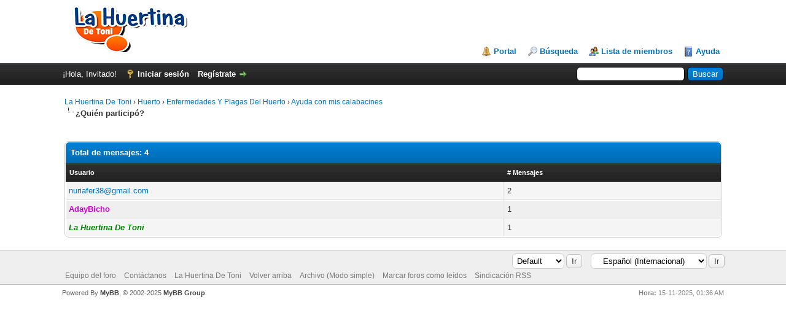

--- FILE ---
content_type: text/html; charset=UTF-8
request_url: https://foro.lahuertinadetoni.es/misc.php?action=whoposted&tid=46
body_size: 3885
content:
<!DOCTYPE html PUBLIC "-//W3C//DTD XHTML 1.0 Transitional//EN" "http://www.w3.org/TR/xhtml1/DTD/xhtml1-transitional.dtd"><!-- start: misc_whoposted_page -->
<html xml:lang="es" lang="es" xmlns="http://www.w3.org/1999/xhtml">
<head>
<title>Ayuda con mis calabacines - ¿Quién participó?</title>
<!-- start: headerinclude -->
<link rel="alternate" type="application/rss+xml" title="Últimos temas (RSS 2.0)" href="https://foro.lahuertinadetoni.es/syndication.php" />
<link rel="alternate" type="application/atom+xml" title="Últimos temas (Atom 1.0)" href="https://foro.lahuertinadetoni.es/syndication.php?type=atom1.0" />
<meta http-equiv="Content-Type" content="text/html; charset=UTF-8" />
<meta http-equiv="Content-Script-Type" content="text/javascript" />
<script type="text/javascript" src="https://foro.lahuertinadetoni.es/jscripts/jquery.js?ver=1823"></script>
<script type="text/javascript" src="https://foro.lahuertinadetoni.es/jscripts/jquery.plugins.min.js?ver=1821"></script>
<script type="text/javascript" src="https://foro.lahuertinadetoni.es/jscripts/general.js?ver=1827"></script>

<script language="javascript" type="text/javascript" src="https://foro.lahuertinadetoni.es/jscripts/myadvertisements.js"></script>
<link type="text/css" rel="stylesheet" href="https://foro.lahuertinadetoni.es/cache/themes/theme1/global.css?t=1625841802" />
<link type="text/css" rel="stylesheet" href="https://foro.lahuertinadetoni.es/cache/themes/theme1/css3.css?t=1625841802" />

<script type="text/javascript">
<!--
	lang.unknown_error = "Ha ocurrido un error desconocido.";
	lang.confirm_title = "";
	lang.expcol_collapse = "";
	lang.expcol_expand = "";
	lang.select2_match = "Hay un resultado disponible, presiona intro para selecionarlo.";
	lang.select2_matches = "Hay {1} resultados disponibles, usa las flechas arriba y abajo para navegar.";
	lang.select2_nomatches = "No se han encontrado coincidencias";
	lang.select2_inputtooshort_single = "Por favor, introduce uno o más caracteres";
	lang.select2_inputtooshort_plural = "Por favor, introduce {1} o más caracteres";
	lang.select2_inputtoolong_single = "Por favor, elimina un caracter";
	lang.select2_inputtoolong_plural = "Por favor, elimina {1} caracteres";
	lang.select2_selectiontoobig_single = "Solo puedes seleccionar un elemento";
	lang.select2_selectiontoobig_plural = "Solo puedes seleccionar {1} elementos";
	lang.select2_loadmore = "Cargando más resultados&hellip;";
	lang.select2_searching = "Buscando&hellip;";

	var templates = {
		modal: '<div class=\"modal\">\
	<div style=\"overflow-y: auto; max-height: 400px;\">\
		<table border=\"0\" cellspacing=\"0\" cellpadding=\"5\" class=\"tborder\">\
			<tr>\
				<td class=\"thead\"><strong>__title__</strong></td>\
			</tr>\
			<tr>\
				<td class=\"trow1\">__message__</td>\
			</tr>\
			<tr>\
				<td class=\"tfoot\">\
					<div style=\"text-align: center\" class=\"modal_buttons\">__buttons__</div>\
				</td>\
			</tr>\
		</table>\
	</div>\
</div>',
		modal_button: '<input type=\"submit\" class=\"button\" value=\"__title__\"/>&nbsp;'
	};

	var cookieDomain = ".foro.lahuertinadetoni.es";
	var cookiePath = "/";
	var cookiePrefix = "";
	var cookieSecureFlag = "0";
	var deleteevent_confirm = "¿Estás seguro de que quieres borrar este evento?";
	var removeattach_confirm = "¿Estás seguro de que quieres borrar los archivos adjuntos seleccionados de este mensaje?";
	var loading_text = 'Cargando. <br />Por favor, espere&hellip;';
	var saving_changes = 'Guardando cambios&hellip;';
	var use_xmlhttprequest = "1";
	var my_post_key = "8a38dda73568590006e35984aaf9c450";
	var rootpath = "https://foro.lahuertinadetoni.es";
	var imagepath = "https://foro.lahuertinadetoni.es/images";
  	var yes_confirm = "Sí";
	var no_confirm = "No";
	var MyBBEditor = null;
	var spinner_image = "https://foro.lahuertinadetoni.es/images/spinner.gif";
	var spinner = "<img src='" + spinner_image +"' alt='' />";
	var modal_zindex = 9999;
// -->
</script>
<!-- end: headerinclude -->
</head>
<body>
<!-- start: header -->
<div id="container">
		<a name="top" id="top"></a>
		<div id="header">
			<!-- <script async src="https://pagead2.googlesyndication.com/pagead/js/adsbygoogle.js?client=ca-pub-0135608738661545"
     crossorigin="anonymous"></script>-->
<!-- Foro - Header - Horizontal -->
<!-- <ins class="adsbygoogle"
     style="display:block"
     data-ad-client="ca-pub-0135608738661545"
     data-ad-slot="2432809490"
     data-ad-format="auto"
     data-full-width-responsive="true"></ins>
<script>
     (adsbygoogle = window.adsbygoogle || []).push({});
</script>-->
			<div id="logo">
				<div class="wrapper">
					<a href="https://foro.lahuertinadetoni.es/index.php"><img src="https://foro.lahuertinadetoni.es/images/logo.png" alt="La Huertina De Toni" title="La Huertina De Toni" /></a>
					<ul class="menu top_links">
						<!-- start: header_menu_portal -->
<li><a href="https://foro.lahuertinadetoni.es/portal.php" class="portal">Portal</a></li>
<!-- end: header_menu_portal -->
						<!-- start: header_menu_search -->
<li><a href="https://foro.lahuertinadetoni.es/search.php" class="search">Búsqueda</a></li>
<!-- end: header_menu_search -->
						<!-- start: header_menu_memberlist -->
<li><a href="https://foro.lahuertinadetoni.es/memberlist.php" class="memberlist">Lista de miembros</a></li>
<!-- end: header_menu_memberlist -->
						
						<li><a href="https://foro.lahuertinadetoni.es/misc.php?action=help" class="help">Ayuda</a></li>
					</ul>
				</div>
			</div>
			<div id="panel">
				<div class="upper">
					<div class="wrapper">
						<!-- start: header_quicksearch -->
						<form action="https://foro.lahuertinadetoni.es/search.php">
						<fieldset id="search">
							<input name="keywords" type="text" class="textbox" />
							<input value="Buscar" type="submit" class="button" />
							<input type="hidden" name="action" value="do_search" />
							<input type="hidden" name="postthread" value="1" />
						</fieldset>
						</form>
<!-- end: header_quicksearch -->
						<!-- start: header_welcomeblock_guest -->
						<!-- Continuation of div(class="upper") as opened in the header template -->
						<span class="welcome">¡Hola, Invitado! <a href="https://foro.lahuertinadetoni.es/member.php?action=login" onclick="$('#quick_login').modal({ fadeDuration: 250, keepelement: true, zIndex: (typeof modal_zindex !== 'undefined' ? modal_zindex : 9999) }); return false;" class="login">Iniciar sesión</a> <a href="https://foro.lahuertinadetoni.es/member.php?action=register" class="register">Regístrate</a></span>
					</div>
				</div>
				<div class="modal" id="quick_login" style="display: none;">
					<form method="post" action="https://foro.lahuertinadetoni.es/member.php">
						<input name="action" type="hidden" value="do_login" />
						<input name="url" type="hidden" value="" />
						<input name="quick_login" type="hidden" value="1" />
						<input name="my_post_key" type="hidden" value="8a38dda73568590006e35984aaf9c450" />
						<table width="100%" cellspacing="0" cellpadding="5" border="0" class="tborder">
							<tr>
								<td class="thead" colspan="2"><strong>Iniciar sesión</strong></td>
							</tr>
							<!-- start: header_welcomeblock_guest_login_modal -->
<tr>
	<td class="trow1" width="25%"><strong>Nombre de usuario:</strong></td>
	<td class="trow1"><input name="quick_username" id="quick_login_username" type="text" value="" class="textbox initial_focus" /></td>
</tr>
<tr>
	<td class="trow2"><strong>Contraseña:</strong></td>
	<td class="trow2">
		<input name="quick_password" id="quick_login_password" type="password" value="" class="textbox" /><br />
		<a href="https://foro.lahuertinadetoni.es/member.php?action=lostpw" class="lost_password">¿Perdiste tu contraseña?</a>
	</td>
</tr>
<tr>
	<td class="trow1">&nbsp;</td>
	<td class="trow1 remember_me">
		<input name="quick_remember" id="quick_login_remember" type="checkbox" value="yes" class="checkbox" checked="checked" />
		<label for="quick_login_remember">Recordarme</label>
	</td>
</tr>
<tr>
	<td class="trow2" colspan="2">
		<div align="center"><input name="submit" type="submit" class="button" value="Iniciar sesión" /></div>
	</td>
</tr>
<!-- end: header_welcomeblock_guest_login_modal -->
						</table>
					</form>
				</div>
				<script type="text/javascript">
					$("#quick_login input[name='url']").val($(location).attr('href'));
				</script>
<!-- end: header_welcomeblock_guest -->
					<!-- </div> in header_welcomeblock_member and header_welcomeblock_guest -->
				<!-- </div> in header_welcomeblock_member and header_welcomeblock_guest -->
			</div>
		</div>
		<div id="content">
			<div class="wrapper">
				
				
				
				
				
				
				
				<!-- start: nav -->

<div class="navigation">
<!-- start: nav_bit -->
<a href="https://foro.lahuertinadetoni.es/index.php">La Huertina De Toni</a><!-- start: nav_sep -->
&rsaquo;
<!-- end: nav_sep -->
<!-- end: nav_bit --><!-- start: nav_bit -->
<a href="forum-3.html">Huerto</a><!-- start: nav_sep -->
&rsaquo;
<!-- end: nav_sep -->
<!-- end: nav_bit --><!-- start: nav_bit -->
<a href="forum-13.html">Enfermedades Y Plagas Del Huerto</a><!-- start: nav_sep -->
&rsaquo;
<!-- end: nav_sep -->
<!-- end: nav_bit --><!-- start: nav_bit -->
<a href="thread-46.html">Ayuda con mis calabacines</a>
<!-- end: nav_bit --><!-- start: nav_sep_active -->
<br /><img src="https://foro.lahuertinadetoni.es/images/nav_bit.png" alt="" />
<!-- end: nav_sep_active --><!-- start: nav_bit_active -->
<span class="active">¿Quién participó?</span>
<!-- end: nav_bit_active -->
</div>
<!-- end: nav -->
				<br />
<!-- end: header -->
<br />
<table border="0" cellspacing="0" cellpadding="5" class="tborder">
<tr>
<td colspan="2" class="thead"><strong>Total de mensajes: 4</strong></td>
</tr>
<tr>
<td class="tcat"><span class="smalltext"><strong><a href="https://foro.lahuertinadetoni.es/misc.php?action=whoposted&tid=46&sort=username">Usuario</a></strong></span></td>
<td class="tcat"><span class="smalltext"><strong><a href="https://foro.lahuertinadetoni.es/misc.php?action=whoposted&tid=46"># Mensajes</a></strong></span></td>
</tr>
<!-- start: misc_whoposted_poster -->
<tr>
<td class="trow1"><a href="https://foro.lahuertinadetoni.es/user-214.html">nuriafer38@gmail.com</a></td>
<td class="trow1">2</td>
</tr>
<!-- end: misc_whoposted_poster --><!-- start: misc_whoposted_poster -->
<tr>
<td class="trow2"><a href="https://foro.lahuertinadetoni.es/user-146.html"><span style="color: #CC00CC;"><strong>AdayBicho</strong></span></a></td>
<td class="trow2">1</td>
</tr>
<!-- end: misc_whoposted_poster --><!-- start: misc_whoposted_poster -->
<tr>
<td class="trow1"><a href="https://foro.lahuertinadetoni.es/user-1.html"><span style="color: green;"><strong><em>La Huertina De Toni</em></strong></span></a></td>
<td class="trow1">1</td>
</tr>
<!-- end: misc_whoposted_poster -->
</table>
<!-- start: footer -->

	</div>
</div>
<div id="footer">
	<div class="upper">
		<div class="wrapper">
			<!-- start: footer_languageselect -->
<div class="language">
<form method="POST" action="/misc.php" id="lang_select">
	<input type="hidden" name="action" value="whoposted" />
<input type="hidden" name="tid" value="46" />

	<input type="hidden" name="my_post_key" value="8a38dda73568590006e35984aaf9c450" />
	<select name="language" onchange="MyBB.changeLanguage();">
		<optgroup label="Seleccion de idioma rápido">
			<!-- start: footer_languageselect_option -->
<option value="english">&nbsp;&nbsp;&nbsp;English (American)</option>
<!-- end: footer_languageselect_option --><!-- start: footer_languageselect_option -->
<option value="espanol" selected="selected">&nbsp;&nbsp;&nbsp;Español (Internacional)</option>
<!-- end: footer_languageselect_option -->
		</optgroup>
	</select>
	<!-- start: gobutton -->
<input type="submit" class="button" value="Ir" />
<!-- end: gobutton -->
</form>
</div>
<!-- end: footer_languageselect -->
			<!-- start: footer_themeselect -->
<div class="theme">
<form method="POST" action="/misc.php" id="theme_select">
	<input type="hidden" name="action" value="whoposted" />
<input type="hidden" name="tid" value="46" />

	<input type="hidden" name="my_post_key" value="8a38dda73568590006e35984aaf9c450" />
	<!-- start: footer_themeselector -->
<select name="theme" onchange="MyBB.changeTheme();">
<optgroup label="Estilo rápido">
<!-- start: usercp_themeselector_option -->
<option value="2">Default</option>
<!-- end: usercp_themeselector_option --><!-- start: usercp_themeselector_option -->
<option value="3">Movil</option>
<!-- end: usercp_themeselector_option -->
</optgroup>
</select>
<!-- end: footer_themeselector -->
	<!-- start: gobutton -->
<input type="submit" class="button" value="Ir" />
<!-- end: gobutton -->
</form>
</div>
<!-- end: footer_themeselect -->
			<ul class="menu bottom_links">
				<!-- start: footer_showteamlink -->
<li><a href="showteam.php">Equipo del foro</a></li>
<!-- end: footer_showteamlink -->
				<!-- start: footer_contactus -->
<li><a href="https://foro.lahuertinadetoni.es/contact.php">Contáctanos</a></li>
<!-- end: footer_contactus -->
				<li><a href="https://foro.lahuertinadetoni.es/">La Huertina De Toni</a></li>
				<li><a href="#top">Volver arriba</a></li>
				<li><a href="https://foro.lahuertinadetoni.es/archive/index.php">Archivo (Modo simple)</a></li>
				<li><a href="https://foro.lahuertinadetoni.es/misc.php?action=markread">Marcar foros como leídos</a></li>
				<li><a href="https://foro.lahuertinadetoni.es/misc.php?action=syndication">Sindicación RSS</a></li>
			</ul>
		</div>
	</div>
	<div class="lower">
		<div class="wrapper">
			<span id="current_time"><strong>Hora:</strong> 15-11-2025, 01:36 AM</span>
			<span id="copyright">
				<!-- MyBB is free software developed and maintained by a volunteer community.
					It would be much appreciated by the MyBB Group if you left the full copyright and "powered by" notice intact,
					to show your support for MyBB.  If you choose to remove or modify the copyright below,
					you may be refused support on the MyBB Community Forums.

					This is free software, support us and we'll support you. -->
				Powered By <a href="https://mybb.com" target="_blank" rel="noopener">MyBB</a>, &copy; 2002-2025 <a href="https://mybb.com" target="_blank" rel="noopener">MyBB Group</a>.
				<!-- End powered by -->
			</span>
		</div>
	</div>
</div>
<!-- The following piece of code allows MyBB to run scheduled tasks. DO NOT REMOVE --><!-- start: task_image -->
<img src="https://foro.lahuertinadetoni.es/task.php" width="1" height="1" alt="" />
<!-- end: task_image --><!-- End task image code -->

</div>
<!-- end: footer -->
</body>
</html>
<!-- end: misc_whoposted_page -->